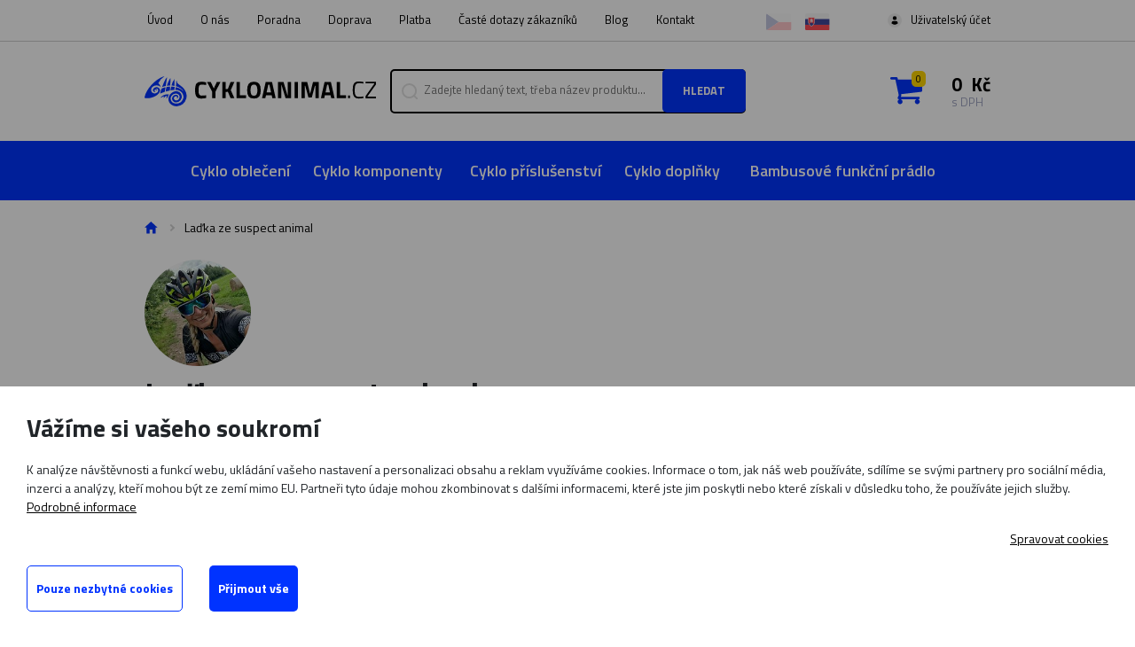

--- FILE ---
content_type: text/html; charset=utf-8
request_url: https://www.cykloanimal.cz/cs/m-381-ladka-ze-suspect-animal
body_size: 14229
content:
<!DOCTYPE html>
<html lang="cs">
<head>
    <meta charset="utf-8">
    <meta name="viewport" content="width=device-width, initial-scale=1">

    <title>Laďka ze suspect animal  - Cykloanimal</title>

    <meta name="description" content="">
    <meta name="keywords" content="">

    <meta property="og:site_name" content="Cykloanimal">
    <meta property="og:url" content="https://www.cykloanimal.cz/cs/m-381-ladka-ze-suspect-animal">

        <meta property="og:title" content="">
        <meta property="og:type" content="website">
        <meta property="og:description" content="">



    <link rel="preconnect" href="https://fonts.googleapis.com">
    <link rel="preconnect" href="https://fonts.gstatic.com" crossorigin>
    <link href="https://fonts.googleapis.com/css2?family=Titillium+Web:wght@400;600;700&display=swap" rel="stylesheet">
    <link rel="stylesheet" href="/assets/front/app.css?id=12da5fd2f0a07fd9c67b">
    <link rel="shortcut icon" href="/favicon.ico">

<script>
    var cookieVariant = 'bar'
    var user_id = null
    var lang = 1
    var updateCookiesLink = "/cs/m-381-ladka-ze-suspect-animal?do=updateCookies"
</script>

<script src="/assets/front/top.js?id=644c1baf61748f7d3859"></script>
    <meta name="google-site-verification" content="Ct0_GH1RXNbQ2H4X0YYar04DgKYTVSsYKztJ2w76kXw" />


	
</head>

<body>
<div id="snippet--cookiesb">    
</div><div id="snippet--flash">
    <script>
        function removeFlash(el) {
            let speed = 500;
            el.style.transition = "opacity " + speed + "ms ease";

            el.style.opacity = "0";
            setTimeout(() => {
                el.parentNode.removeChild(el);
            }, speed);
        }
    </script>


</div>
<div id="app">
    <nav class="navbar--upper">
        <div class="container">
            <div class="navbar navbar-expand">
                <div class="navbar-container">


<ul class="nav navbar-nav">
	<li class="nav-item">
		<a href="/cs"
				class="nav-link">
			Úvod
		</a>
	</li>
	<li class="nav-item">
		<a href="/cs/m-3-o-nas"
				class="nav-link">
			O nás
		</a>
	</li>
	<li class="nav-item">
		<a href="/cs/m-313-poradna"
				class="nav-link">
			Poradna
		</a>
	</li>
	<li class="nav-item">
		<a href="/cs/m-430-doprava"
				class="nav-link">
			Doprava
		</a>
	</li>
	<li class="nav-item">
		<a href="/cs/m-314-platba"
				class="nav-link">
			Platba
		</a>
	</li>
	<li class="nav-item">
		<a href="/cs/m-431-caste-dotazy-zakazniku"
				class="nav-link">
			Časté dotazy zákazníků
		</a>
	</li>
	<li class="nav-item">
		<a href="/cs/m-312-blog"
				class="nav-link">
			Blog
		</a>
	</li>
	<li class="nav-item">
		<a href="/cs/m-382-kontakty"
				class="nav-link">
			Kontakt
		</a>
	</li>
</ul>
                    <div class="navbar__user-group">
                        <div class="lang-group d-flex">
                            <a
                                style="pointer-events: none;" href="/cs/m-381-ladka-ze-suspect-animal?val=CZK&amp;do=currency" class="lang is-active">
                                <img src="/userfiles/images/flags/cs.svg"
                                     alt="CZ" title="CZ">
                            </a>
                            <a
                                 href="/cs/m-381-ladka-ze-suspect-animal?val=EUR&amp;do=currency" class="lang">
                                <img src="/userfiles/images/flags/sk.svg"
                                     alt="SK" title="SK">
                            </a>
                        </div>

                        <div class="log">

                                <a class="usr-btn c-toggler" href="#"
                                   data-target-el="#logWrap">Uživatelský účet</a>

                                <div class="log-wrapper" id="logWrap">
                                    <div class="log-box has-padding">
                                        <form action="/cs/m-381-ladka-ze-suspect-animal" method="post" id="frm-signInForm" class="form-vertical">

                                            <div class="input-border name">
                                                <span class="label">Váš e-mail</span>
                                                <input type="text" name="email" id="frm-signInForm-email" required data-nette-rules='[{"op":":filled","msg":"Prosím zadejte e-mail."}]' class="t-input">
                                            </div>

                                            <div class="input-border name">
                                                <span class="label">Vaše heslo</span>
                                                <input type="password" name="password" id="frm-signInForm-password" required data-nette-rules='[{"op":":filled","msg":"Zvolte si heslo"}]' class="t-input">
                                            </div>

                                            <label>
                                                <input type="submit" name="send" value="Přihlásit" class="d-none">
                                                <span class="btn-brand btn-color-1">Přihlásit</span>
                                            </label>
                                        <input type="hidden" name="_do" value="signInForm-submit"></form>


                                        <div class="additional-info">
                                            <a class="reg" href="/cs/register">Nově se zaregistrovat</a>
                                            <a class="reg"
                                               href="/cs/password">Zapomenuté heslo</a>
                                        </div>
                                    </div>
                                </div>
                        </div>
                    </div>
                </div>
            </div>
        </div>
    </nav>

    <div class="navbar--info">
        <div class="container">
            <div class="navbar-header">

                <div class="navbar-brand-wrap">
                    <a href="/" class="navbar-brand">
                        <img src="/userfiles/images/logo.svg" alt="Cykloanimal">
                    </a>
                </div>
                <form action="/cs/m-381-ladka-ze-suspect-animal" method="post" id="frm-search">
                    <div class="input-btn-group" id="navSearch">

                        <div class="input-group">
                            <input type="hidden" name="do" value="search-submit">
                            <input type="text" name="search_text" id="frm-search-search_text" required data-nette-rules='[{"op":":filled","msg":"Zadejte prosím alespoň dva znaky."},{"op":":minLength","msg":"Zadejte prosím alespoň dva znaky.","arg":2}]' class="text" data-use="typeahead" placeholder="Zadejte hledaný text, třeba název produktu...">
                        </div>
                        <label>
                            <input type="submit" name="search" value="Hledat" class="d-none">
                            <span class="btn-brand btn-color-1 btn-search">Hledat</span>
                        </label>

                    </div> <input type="hidden" name="_do" value="search-submit"><!--[if IE]><input type=IEbug disabled style="display:none"><![endif]-->
</form>


                <div class="search-toggler" id="navSearchToggler">
                    <span class="input-ico"></span>
                </div>

                <basket></basket>

                <div class="navbar-toggler" data-toggle="collapse" data-target="#navbar">
                    <span class="navbar-toggler-bar"></span>
                    <span class="navbar-toggler-bar"></span>
                    <span class="navbar-toggler-bar"></span>
                </div>
            </div>
        </div>
    </div>

    <div class="navbar--categories">
        <nav class="navbar navbar-default navbar-expand-md">
            <div id="navbar" class="navbar-collapse collapse">
                <div class="container">
                    <div class="upp-row">
                        <div class="navbar__user-group">

                                <a class="usr-btn c-toggler" href="#"
                                   data-target-el="#logWrapMobile">Uživatelský účet</a>

                                <div class="log-wrapper" id="logWrapMobile">
                                    <div class="log-box has-padding">
                                        <form action="/cs/m-381-ladka-ze-suspect-animal" method="post" id="frm-signInForm" class="form-vertical">
                                            <label class="contact-form__label" for="frm-signInForm-email">
                                                Váš e-mail
                                                            <input type="text" name="email" id="frm-signInForm-email" required data-nette-rules='[{"op":":filled","msg":"Prosím zadejte e-mail."}]' class="text-input">
                                            </label>

                                            <label class="contact-form__label" for="frm-signInForm-password">
                                                Vaše heslo
                                                            <input type="password" name="password" id="frm-signInForm-password" required data-nette-rules='[{"op":":filled","msg":"Zvolte si heslo"}]' class="text-input">
                                            </label>

                                            <label>
                                                <input type="submit" name="send" value="Přihlásit" class="d-none">
                                                <span class="btn-brand-1-inversed"><span
                                                            class="visible-part">Přihlásit</span></span>
                                            </label>
                                        <input type="hidden" name="_do" value="signInForm-submit"></form>


                                        <div class="additional-info">
                                            <a class="reg" href="/cs/register">Nově se zaregistrovat</a>
                                            <a class="reg"
                                               href="/cs/password">Zapomenuté heslo</a>
                                        </div>
                                    </div>
                                </div>
                                                    </div>
                    </div>


<ul class="nav navbar-nav">
	<li class="nav-item">
		<a href="/cs/m-4-cyklisticke-obleceni-cyklo-dresy-fox"
				class="nav-link">
			Cyklo oblečení
		</a>
	</li>
	<li class="nav-item">
		<a href="/cs/m-168-cyklo-komponenty-na-kolo-cyklisticke-komponenty"
				class="nav-link">
			Cyklo komponenty
		</a>
	</li>
	<li class="nav-item">
		<a href="/cs/m-85-cyklo-prislusenstvi-na-kolo"
				class="nav-link">
			Cyklo příslušenství
		</a>
	</li>
	<li class="nav-item">
		<a href="/cs/m-255-cyklo-doplnky-pro-cyklisty"
				class="nav-link">
			Cyklo doplňky
		</a>
	</li>
	<li class="nav-item">
		<a href="/cs/m-284-funkcni-pradlo-suspect-animal-funkcni-bambusove-pradlo-suspect-animal"
				class="nav-link">
			Bambusové funkční prádlo
		</a>
	</li>
</ul>                    <div class="lwr-menu">

                            <a href="/cs">Úvod</a>
                            <a href="/cs/m-3-o-nas">O nás</a>
                            <a href="/cs/m-313-poradna">Poradna</a>
                            <a href="/cs/m-430-doprava">Doprava</a>
                            <a href="/cs/m-314-platba">Platba</a>
                            <a href="/cs/m-431-caste-dotazy-zakazniku">Časté dotazy zákazníků</a>
                            <a href="/cs/m-312-blog">Blog</a>
                            <a href="/cs/m-382-kontakty">Kontakt</a>
                    </div>
                </div>
            </div>
        </nav>
    </div>




<section class="intro-section intro-section--blog-author intro-section--blog">
    <div class="container">
        <div class="row">

            <div class="col-12">
                <div class="breadcrumb-wrapper">


<nav aria-label="breadcrumb">
	<ol class="breadcrumb"><li><a href="/cs"><span class="home"></span></a></li><li class="active">Laďka ze suspect animal</li></ol>
</nav>                </div>
            </div>
            <div class="col-12">
                <div class="intro-section__row">
                    <div class="atr-image">
                        <img src="/userfiles/author/big/atr-381-9.jpg" alt="">
                    </div>

                    <div class="intro-section__text">
                        <h1 class="h1">
                            Laďka ze suspect animal
                        </h1>
                            <p><p><span>Mozek bambusového prádla suspect animal a testovací zvíře cykloanimalu - prý blondýna vždy neomylně odhalí každou nepochopitelnou pravděpodobnost nefunkčnosti čehokoli ;)</span></p></p>
                    </div>

                </div>
            </div>


            <div class="col-12 col-lg-8 col-md-8">
                <div class="left">



<div class="blog-wrap">

    <div class="image">
        <a href="/cs/m-805-funkcni-material-bamboo-heavy">
            <img src="/userfiles/banner/middle/bnr-805-8.jpg" alt="Funkční materiál Bamboo Heavy">
        </a>
    </div>

    <div class="text">
        <div class="txt-with-bg">
            <span class="article-date">16. 12. 2025</span>
            <h2 class="h2">
                <a href="/cs/m-805-funkcni-material-bamboo-heavy">
                    Funkční materiál Bamboo Heavy
                </a>
            </h2>
            <p>Bamboo Heavy je materiál, který je velice příjemný na dotek a je druhým nejteplejším bambusovým materiálem naší bambusové nabídky. Zimní funkční prádlo Bamboo Heavy je vhodné jako první nebo druhá vrstva na aktivity v chladnějších dnech.</p>
        </div>
    </div>
</div>

<div class="blog-wrap">

    <div class="image">
        <a href="/cs/m-804-funkcni-a-sportovni-cepice-suspect-animal">
            <img src="/userfiles/banner/middle/bnr-804-8.jpg" alt="Funkční a sportovní čepice Suspect Animal">
        </a>
    </div>

    <div class="text">
        <div class="txt-with-bg">
            <span class="article-date">4. 12. 2025</span>
            <h2 class="h2">
                <a href="/cs/m-804-funkcni-a-sportovni-cepice-suspect-animal">
                    Funkční a sportovní čepice Suspect Animal
                </a>
            </h2>
            <p><span>Funkční a sportovní čepice Suspect Animal s originálním potiskem. Čepice šijeme z rychleschnoucího materiálu, který účinně ochrání před nepřízní počasí. Univerzální čepice pod helmu, na běh i na procházky v chladném počasí.</span></p>
        </div>
    </div>
</div>

<div class="blog-wrap">

    <div class="image">
        <a href="/cs/m-803-bambusove-funkcni-pradlo-pro-deti-suspect-animal">
            <img src="/userfiles/banner/middle/bnr-803-8.jpg" alt="Bambusové funkční prádlo pro děti Suspect Animal">
        </a>
    </div>

    <div class="text">
        <div class="txt-with-bg">
            <span class="article-date">13. 11. 2025</span>
            <h2 class="h2">
                <a href="/cs/m-803-bambusove-funkcni-pradlo-pro-deti-suspect-animal">
                    Bambusové funkční prádlo pro děti Suspect Animal
                </a>
            </h2>
            <p>Hledáte to správné funkční prádlo pro své děti? Naše bambusové prádlo je vyrobeno z kvalitního přírodního bambusového vlákna a je ideální i pro alergiky, atopiky a děti s citlivou pokožkou. Originální dětské grafiky pro malé pány a slečny.</p>
        </div>
    </div>
</div>

<div class="blog-wrap">

    <div class="image">
        <a href="/cs/m-802-funkcni-material-bamboo-thermo">
            <img src="/userfiles/banner/middle/bnr-802-8.jpg" alt="Funkční materiál Bamboo Thermo">
        </a>
    </div>

    <div class="text">
        <div class="txt-with-bg">
            <span class="article-date">27. 10. 2025</span>
            <h2 class="h2">
                <a href="/cs/m-802-funkcni-material-bamboo-thermo">
                    Funkční materiál Bamboo Thermo
                </a>
            </h2>
            <p>Bamboo Thermo je nejhřejivější funkční materiál z naší bambusové nabídky. Zateplené funkční oblečení Bamboo Thermo s počesáním je ideální pro zimní sporty i na běžné nošení v chladném podzimním a zimním počasí. Zima nemá šanci!</p>
        </div>
    </div>
</div>

<div class="blog-wrap">

    <div class="image">
        <a href="/cs/m-800-funkcni-material-bamboo-light-new">
            <img src="/userfiles/banner/middle/bnr-800-8.jpg" alt="Funkční materiál Bamboo Light New">
        </a>
    </div>

    <div class="text">
        <div class="txt-with-bg">
            <span class="article-date">23. 9. 2025</span>
            <h2 class="h2">
                <a href="/cs/m-800-funkcni-material-bamboo-light-new">
                    Funkční materiál Bamboo Light New
                </a>
            </h2>
            <p><span>Funkční materiál Bamboo Light New je náš dokonalý univerzál se střední gramáží. Změkčující úprava jemným pobroušením dává navíc materiálu příjemný pocit na dotek. Bamboo Light je prostě super funkční materiál pro celoroční nošení.</span></p>
        </div>
    </div>
</div>

<div class="blog-wrap">

    <div class="image">
        <a href="/cs/m-798-funkcni-celenky-suspect-animal">
            <img src="/userfiles/banner/middle/bnr-798-8.jpg" alt="Funkční čelenky Suspect Animal">
        </a>
    </div>

    <div class="text">
        <div class="txt-with-bg">
            <span class="article-date">2. 9. 2025</span>
            <h2 class="h2">
                <a href="/cs/m-798-funkcni-celenky-suspect-animal">
                    Funkční čelenky Suspect Animal
                </a>
            </h2>
            <p><span>Funkční čelenky Suspect Animal jsou skvělým doplňkem nejen pro sportovce, ale i pro běžné použití v chladném počasí. Naše čelenky využijete při zimní cyklistice, běhu, lyžování, outdoor aktivitách, ale i jako módní doplněk.</span></p>
        </div>
    </div>
</div>

<div class="blog-wrap">

    <div class="image">
        <a href="/cs/m-783-damske-dresy-na-kolo-cykloanimal">
            <img src="/userfiles/banner/middle/bnr-783-8.jpg" alt="Dámské dresy na kolo Cykloanimal">
        </a>
    </div>

    <div class="text">
        <div class="txt-with-bg">
            <span class="article-date">9. 4. 2025</span>
            <h2 class="h2">
                <a href="/cs/m-783-damske-dresy-na-kolo-cykloanimal">
                    Dámské dresy na kolo Cykloanimal
                </a>
            </h2>
            <p>Představujeme dámské dresy na kolo Cykloanimal s krátkým rukávem v naší limitované edici. Originální a stylové dámské dresy na kolo v setu s cyklo návleky na ruce. Exkluzivně pouze u nás na Cykloanimal.cz.</p>
        </div>
    </div>
</div>

<div class="blog-wrap">

    <div class="image">
        <a href="/cs/m-786-cyklo-navleky-na-kolo-suspect-animal">
            <img src="/userfiles/banner/middle/bnr-786-8.jpg" alt="Cyklo návleky na kolo Suspect Animal">
        </a>
    </div>

    <div class="text">
        <div class="txt-with-bg">
            <span class="article-date">8. 4. 2025</span>
            <h2 class="h2">
                <a href="/cs/m-786-cyklo-navleky-na-kolo-suspect-animal">
                    Cyklo návleky na kolo Suspect Animal
                </a>
            </h2>
            <p><span>Cyklo návleky na kolo Suspect Animal používáme jako praktický a skladný doplněk v chladnějších jarních a podzimních dnech na kole. V článku vám vysvětlíme, proč cyklo návleky patří do šatníku každého aktivního cyklisty.<br /></span></p>
        </div>
    </div>
</div>

	<div class="pages">
				<div class="page active">1</div>
			
				<a href="/cs/m-381-ladka-ze-suspect-animal/2?do=visualPaginator-showPage#filter_anchor" class="page  ">2</a>
			
				<a href="/cs/m-381-ladka-ze-suspect-animal/3?do=visualPaginator-showPage#filter_anchor" class="page  ">3</a>
			
			<a href="/cs/m-381-ladka-ze-suspect-animal/2?do=visualPaginator-showPage#filter_anchor" rel="next" class="page arrow right">
			</a>
	</div>

                </div>
            </div>

            <div class="col-12 col-lg-3 col-md-4 offset-md-1 offset-lg-1 col-sm-5">
                <div class="blog-right-col">


<div class="contact-box">
    <h3 class="h3">Stále si nevíte rady?</h3>
    <div class="nl__contact--phone">
        <a href="tel:+420 608 847 767">+420 608 847 767</a>
        <span>Po - Pá: 9 až 13 hod.</span>
    </div>
    <div class="nl__contact--mail">
        <a href="mailto:info@cykloanimal.cz">info@cykloanimal.cz</a>
    </div>
</div><div class="subscribe">
    <img class="nl__image nl__image--phone" src="/userfiles/images/phone.png" alt="phone">
    <h3 class="h3">Přihlaste se k odběru novinek</h3>
    <p class="nl__info">
        Informace o produktech, jak s produkty zacházet
a zajímavé akční nabídky.
    </p>
    <div class="mail-group">
        <div class="input-border mail">
            <span class="label">Váš e-mail</span>
            <input type="email" class="t-input">
        </div>
        <a href="#" class="btn-brand btn-color-1">Přihlásit se</a>
        <p class="nl__consent">

            Odesláním souhlasím se <a data-toggle="modal" data-target="#gdpr_modal" class="skipAnimate" href="#">zpracováním osobních údajů</a>.
        </p>
    </div>

</div>                </div>
            </div>

        </div>
    </div>
</section>



<section class="section--newsletter">
    <div class="container">
        <div class="row">
            <div class="col-12 col-lg-6">
                <div class="nl__subscribe">
                    <img class="nl__image nl__image--logo" src="/userfiles/images/logo_gr.png" alt="cykloanimal">
                    <img class="nl__image nl__image--phone" src="/userfiles/images/phone.png" alt="phone">
                    <h2 class="h2">Buďte v obraze, přihlaste
se k odběru novinek</h2>
                    <p class="nl__info">
                        Zanechte nám svůj e-mail a my vám budeme zasílat informace o produktech, jak s produkty zacházet
a zajímavé akční nabídky.
                    </p>
                    <form class="mail-group ajax" action="/cs/m-381-ladka-ze-suspect-animal" method="post" id="frm-newsletter">
                        <div class="input-border mail">
                            <span class="label">Váš e-mail</span>
                            <input type="email" class="t-input" name="email_my" id="frm-newsletter-email_my" required data-nette-rules='[{"op":":filled","msg":"Prosím zadejte e-mail."},{"op":":email","msg":"E-mailová adresa není platná"}]'>
                        </div>
                        <input class="ajax btn-brand btn-color-1" style="border: 0;" value="Přihlásit se" type="submit" name="save">
                        <div id="frm-newsletter-email-container" class="wodcz-nette-forms-hp"><label for="frm-newsletter-email"></label><input type="text" name="email" id="frm-newsletter-email"></div>
<input type="hidden" name="_do" value="newsletter-submit"><!--[if IE]><input type=IEbug disabled style="display:none"><![endif]-->
                    </form>
                    <p class="nl__consent">
                        Odesláním souhlasím se <a data-toggle="modal" data-target="#gdpr_modal" class="skipAnimate" href="#">zpracováním osobních údajů</a>.
                    </p>
                </div>
            </div>
            <div class="col-12 col-lg-6">
                <div class="nl__right row">
                    <div class="col-12 col-lg-6">
                        <div class="nl__faq h-100">
                        </div>
                    </div>
                    <div class="col-12 col-lg-6">
                        <div class="nl__faq h-100">
                            <div class="faq bg-white px-5 py-4 h-100">
    <h2 class="h2">Jak je to vyrobeno?</h2>
    <ul class="faq-list">
            <li><a href="/cs/m-690-co-je-to-sweat-guidetm-bell" class="faq-list-item">Co je to SWEAT GUIDE™ BELL?</a></li>
            <li><a href="/cs/m-331-co-je-to-super-dryntex-etape" class="faq-list-item">Co je to SUPER DRYNTEX ETAPE?</a></li>
            <li><a href="/cs/m-432-co-je-to-neopren" class="faq-list-item">Co je to NEOPREN?</a></li>
            <li><a href="/cs/m-564-co-je-to-evapour-r2" class="faq-list-item">Co je to EVAPOUR R2?</a></li>
            <li><a href="/cs/m-599-co-je-to-thermoplastic-damper-selle-royal" class="faq-list-item">Co je to THERMOPLASTIC DAMPER SELLE ROYAL?</a></li>
    </ul>
</div>
                        </div>
                    </div>
                </div>
            </div>
        </div>
    </div>
</section>
    <footer class="section--footer">
        <div class="container">
            <div class="row">
                <div class="col-12 col-lg-4 col-md-3 col-sm-6">
                    <h3 class="h3">Zákaznický servis</h3>
                    <ul class="f__nav">
                            <li><a href="/cs/m-382-kontakty">Kontakty</a></li>
                            <li><a href="/cs/m-383-vraceni-a-vymena-zbozi">Vrácení a výměna zboží</a></li>
                            <li><a href="/cs/m-384-obchodni-podminky">Obchodní podmínky</a></li>
                            <li><a href="/cs/m-425-reklamacni-formular">Reklamační formulář</a></li>
                            <li><a href="/cs/m-385-reklamacni-rad">Reklamační řád</a></li>
                            <li><a href="/cs/m-314-platba">Možnosti platby</a></li>
                            <li><a href="/cs/m-430-doprava">Možnosti dopravy</a></li>
                            <li><a href="/cs/m-387-ochrana-osobnich-udaju">Ochrana osobních údajů</a></li>
                            <li><a href="/cs/m-427-vydejni-mista-ppl-parceshop">Výdejní místa PPL Parceshop</a></li>
                            <li><a href="/cs/m-426-sledovani-zasilky">Sledování zásilky</a></li>
                            <li><a href="/cs/m-520-zasady-zpracovani-souboru-cookies">Zásady zpracování souborů cookies</a></li>
                            <li><a href="/cs/m-574-bonusovy-program">Bonusový program</a></li>
                    </ul>
                </div>
                <div class="col-12 col-lg-2 col-md-3 col-sm-6">
                    <h3 class="h3">Mohlo by vás zajímat</h3>
                    <ul class="f__nav">
                            <li><a href="/cs/m-3-o-nas">O nás</a></li>
                            <li><a href="/cs/m-312-blog">Blog</a></li>
                            <li><a href="/cs/m-313-poradna">Poradna</a></li>
                            <li><a href="/cs/m-431-caste-dotazy-zakazniku">Časté dotazy zákazníků</a></li>
                    </ul>
                </div>

                <div class="col-12 col-md-3 col-sm-6 socials">
                    <h3 class="h3">Sledujte nás na sociálních sítích</h3>
                    <a href="https://www.facebook.com/cykloanimal.cz"
                       class="f__socials-card f__socials-card__fb">
                        CYKLOANIMAL.CZ na Facebooku
                    </a>
                    <a href="https://www.instagram.com/cykloanimal_cz/"
                       class="f__socials-card f__socials-card__ig">
                        CYKLOANIMAL.CZ na Instagramu
                    </a>

                    <a href="https://www.strava.com/clubs/1011677"
                       class="f__socials-card f__socials-card__strava">
                        CYKLOANIMAL.CZ na Stravě
                    </a>
                </div>


                <div class="col-12 col-lg-2 col-md-3 offset-lg-1 col-sm-6" >
                    <div class="heureka-box">
                        <div id="showHeurekaBadgeHere-12"></div>
                    </div>

                </div>
            </div>
            <div class="row">
                <div class="col-12 col-lg-4 col-md-6 col-sm-6">
                    <div class="f__copyright">
                        Copyright 2026 Cykloanimal, všechna práva vyhrazena
                    </div>
                </div>
                <div class="col-12 col-lg-4 offset-lg-4 col-md-6 col-sm-6">
                    <div class="f__credits">
                        <div class="f__credits-text">
                             Grafický návrh
<a href="https://www.kosnardesign.cz/" class="f__credits-text__a">KošnarDesign.cz</a>
a realizace
<a href="https://www.czechgroup.cz/" class="f__credits-text__a">CZECHGROUP.CZ</a>
                        </div>
                    </div>
                </div>
            </div>
        </div>
    </footer>


    <div id="cookie_bar" class="cookie-box--hidden initial-hide">
        <div class="cookie-overlay"></div>
        <div class="cookie-box cookie-box--bar">
            <div class="cookie-box__content">
                <div class="cookie-box__text">
                    <h3 class="cookie-box__title">Vážíme si vašeho soukromí</h3>
                    <div class="cookie-box__lead">
                        K analýze návštěvnosti a funkcí webu, ukládání vašeho nastavení a personalizaci obsahu a reklam využíváme cookies. Informace o tom, jak náš web používáte, sdílíme se svými partnery pro sociální média, inzerci a analýzy, kteří mohou být ze zemí mimo EU. Partneři tyto údaje mohou zkombinovat s dalšími informacemi, které jste jim poskytli nebo které získali v důsledku toho, že používáte jejich služby. <a href="/cs/m-520-zasady-zpracovani-souboru-cookies">Podrobné informace</a>
                    </div>
                    <div class="cookie-box__bottom">
                        <div class="cookie-box__company"> </div>

                        <a href="javascript:void(0)" onclick="manage_cookies()"
                           class="cookie-box__desktop-item cookie-box__manage">Spravovat cookies</a>
                    </div>
                </div>

                <div class="cookie-box__buttons">
                    <a href="javascript:void(0)" onclick="manage_cookies()"
                       class="cookie-box__mobile-item cookie-box__manage">Spravovat cookies</a>
                    <a href="javascript:void(0)" onclick="save_neccesary_cookies()" class="cookie-box__button btn-brand btn-color-1-inverted">Pouze nezbytné cookies</a>
                    <a href="javascript:void(0)" onclick="save_cookies(true)" class="cookie-box__button btn-brand btn-color-1">Přijmout vše</a>
                </div>
            </div>
        </div>
    </div>

<div class="cookie-modal modal" aria-labelledby="manage cookies" aria-hidden="true" tabindex="-1" role="dialog"
     id="cookie_modal_manage">
    <div class="cookie-overlay modal"></div>
    <div class="modal-dialog-centered modal-dialog cookie-modal__dialog">
        <div class="cookie-box cookie-box--modal">
            <div class="cookie-box__content">
                <div class="cookie-box__text">
                    <h3 class="cookie-box__title">Nástroj pro výběr cookies</h3>
                    <div class="cookie-box__lead">
                        Při návštěvě naší webové stránky ukládáme do vašeho prohlížeče informace související s vaší návštěvou, většinou ve formě souborů cookie. Jde zejména o informace o vašich preferencích, zařízení, nebo o tom, co jste si prohlíželi. Zpravidla nesbíráme informace o vaší identitě. Informace z cookies používáme k tomu, abychom náš web vyladili k vaší spokojenosti, k vytváření relevantních marketingových kampaní a sdílení obsahu na sociálních sítích. Zde si můžete zvolit, jaké soubory cookies můžeme do vašeho prohlížeče uložit. <a href="/cs/m-520-zasady-zpracovani-souboru-cookies">Podrobné informace</a>
                    </div>

                    <div class="cookie-box__buttons">
                        <a href="javascript:void(0)" onclick="save_cookies(true, true)" class="cookie-box__button btn-brand btn-color-1">Povolit vše</a>
                    </div>

                    <h3 class="cookie-box__title">Řízení předvoleb poskytování souhlasu</h3>

                    <div class="cookie-box__settings">
                        <div class="cookie-box__settings-top">
                            <div class="cookie-box__settings-label">Nezbytné cookies</div>
                            <label class="cookie-box__toggle">
                                <input type="checkbox" id="cookie-neccesary-check" name="cookie_neccesary"
                                       class="cookie-box__checkbox cookie-box__checkbox--disabled" disabled checked
                                       required="required">
                                <span class="cookie-box__toggle-mark"></span>
                            </label>
                        </div>
                        <div class="cookie-box__lead">Tyto cookies musíme uložit do vašeho prohlížeče, aby se vám naše stránka zobrazila správně a správně fungovala. Nezbytná cookies jsou vždy povolena.</div>
                    </div>

                    <div class="cookie-box__settings">
                        <div class="cookie-box__settings-top">
                            <div class="cookie-box__settings-label">Funkční cookies</div>
                            <label class="cookie-box__toggle">
                                <input type="checkbox" id="cookie-functional-check" name="cookie_functional"
                                       class="cookie-box__checkbox">
                                <span class="cookie-box__toggle-mark"></span>
                            </label>
                        </div>
                        <div class="cookie-box__lead">Funkční cookies pomáhají naší stránce poskytnout vám pohodlnější zážitek z návštěvy. Můžeme je nastavovat my nebo poskytovatelé třetí strany, jejichž služby na stránkách používáme. Pokud soubory cookie nepovolíte, je možné, že některé nebo všechny tyto služby nebudou fungovat správně.</div>
                    </div>

                    <div class="cookie-box__settings">
                        <div class="cookie-box__settings-top">
                            <div class="cookie-box__settings-label">Analytické cookies</div>
                            <label class="cookie-box__toggle">
                                <input type="checkbox" id="cookie-analytics-check" name="cookie_analytics"
                                       class="cookie-box__checkbox">
                                <span class="cookie-box__toggle-mark"></span>
                            </label>
                        </div>
                        <div class="cookie-box__lead">Pomáhají sledovat počet návštěvníků a také z jakého zdroje provoz pochází, což nám umožňuje zlepšovat výkon stránky. Můžeme s nimi určovat, které stránky jsou nejoblíbenější a které nejsou oblíbené, a také sledovat, jakým způsobem se návštěvníci na webu pohybují. Používáme pouze agregované údaje, ze kterých nepoznáme vaši identitu. Pokud používáme cookies třetích stran, může náš partner tyto informace propojit s jinými údaji, které o vás má třeba proto, že využíváte jejich služby. Pokud soubory cookie nepovolíte, nebudeme vědět, kdy jste navštívili naši stránku.</div>
                    </div>


                    <div class="cookie-box__settings">
                        <div class="cookie-box__settings-top">
                            <div class="cookie-box__settings-label">Reklamní cookies</div>
                            <label class="cookie-box__toggle">
                                <input type="checkbox" id="cookie-personalized-check" name="cookie_personalized"
                                       class="cookie-box__checkbox">
                                <span class="cookie-box__toggle-mark"></span>
                            </label>
                        </div>
                        <div class="cookie-box__lead">Tyto soubory cookies mohou na naší stránce nastavovat partneři z reklamy. Mohou je používat na vytváření profilů o vašich zájmech a podle nich vám zobrazovat reklamy i na jiných stránkách. Neukládají ale vaše osobní informace přímo, nýbrž přes jedinečné identifikátory prohlížeče a internetového zařízení. Pokud je nepovolíte, bude se vám zobrazovat na stránkách méně cílená propagace.</div>
                    </div>
                </div>

                <div class="cookie-box__buttons">
                    <a href="javascript:void(0)" onclick="save_neccesary_cookies(true)" class="cookie-box__button btn-brand btn-color-1-inverted">Pouze nezbytné cookies</a>
                    <a href="javascript:void(0)" onclick="save_cookies(true, true)" id="cookie-save-button-all" class="cookie-box__button btn-brand btn-color-1">Přijmout vše</a>
                    <a href="javascript:void(0)" onclick="save_cookies(false, true)" id="cookie-save-button" class="cookie-box__button btn-brand btn-color-1">Přijmout</a>
                </div>
            </div>
        </div>
    </div>
</div>
    
    <div class="modal fade gdpr-modal" data-backdrop="static" data-keyboard="true" id="gdpr_modal" tabindex="-1"
         role="dialog" aria-hidden="true">
        <div class="modal-dialog" role="document">
            <div class="modal-content">
                <div class="modal-body">
                    <p>Zasláním formuláře souhlasíte s uchováváním osobních údajů v souladu s ustanovením § 5, odst. 2 zákona č.101/2000 Sb., o ochraně osobních údajů, ve znění pozdějších předpisů. Souhlasíte s tím, aby Vaše osobní údaje, které tímto poskytujete Cykloanimal, byly zpracovány a vedeny v elektronické databázi, pouze pro účely výběrových řízení a maximálně po dobu 1 roku. Souhlas může být kdykoliv písemně nebo elektronicky odvolán.</p>
                    <a href="#" data-dismiss="modal"
                       class="btn-brand btn-color-1">Rozumím</a>
                </div>
            </div>
        </div>
    </div>

</div>

<script>
    _currency = "CZK";
    _lang = "cs";
    _user = {"type":"B2C","discount":0,"lang":1};
    _screenSmMin = 798;
    _screenMdMin = 1000;
    _screenLgMin = 1430;
    _info_hash = false
        _customerType = "B2C";
    _t = {"JS_EUR_RATE":"25.00","JS_ID_OF_STORNO":"4","JS_MANUAL_HOLIDAYS":"","JS_NOT_SHOW_EMPTY_CATEGORIES":"","JS_TRANSPORT_PAYMENT_VAT":"21","JS_BACK_TO_ORDER":"Zpět do e-shopu","JS_BASKET_EMAIL":"E-mail","JS_BASKET_FINISH_ORDER":"Odeslat objednávku","JS_BASKET_FIRM_ORDER":"Objednávám na firmu","JS_BASKET_GO_TO":"Přejít do košíku","JS_BASKET_HEAD":"Obsah košíku","JS_BASKET_IN_STOCK_TEXT":"Skladem","JS_BASKET_OPEN_BUTTON":"Otevřít košík","JS_BASKET_ORDERING":"Objednáváte","JS_BASKET_OTHER_ADDRESS":"Jiné doručovací údaje","JS_BASKET_STOCK_IN_SUPPLIER_DEFAULT":"Skladem u dodavatele","JS_BASKET_STOCK_IN_SUPPLIER_DURATION":"5:VIVA Lanškroun;TRANSKOL;PROGRESSCYCLE\n3:Suspect Animal\n0:N Distribution;Catherinelife;Led Expert;Halbich;BIKESTRIKE;Cykloanimal.cz","JS_BASKET_STOCK_IN_SUPPLIER_DURATION_DEFAULT":"1","JS_BASKET_STOCK_IN_SUPPLIER_TEXT":"3 až 5 pracovních dnů:VIVA Lanškroun;TRANSKOL;PROGRESSCYCLE\n1 až 3 pracovní dny:Suspect Animal","JS_BASKET_TABLE_COUNT":"Počet","JS_BASKET_TABLE_NAME":"Název","JS_BASKET_TABLE_PRICE":"Cena","JS_CASH_ON_DELIVERY_LIMIT":"200","JS_COLOR_TABLE":"bila.jpg:Bílá, Bílá s černou, Bílá s růžovou, Bílá se stříbrnou\ncira.jpg:Čirá, Průhledná\nseda.jpg:Šedá, Šedá s fluo žlutou, Stříbrna s černou\ncerna.jpg:Černá, Černá s antracitovou šedou, Černá s bílou, Černá s červenou, Černá s fialovou, Černá s fluo žlutou, Černá s modrou, Černá s neon žlutou, Černá s růžovou, Černá s žlutou fluo, Černá se zelenou, Černá se žlutou fluo, Antracitová\nzluta-fluo.jpg:Žlutá fluo, Žlutá neon\nzluta.jpg:Žlutá, Žlutá s černou, Žlutá s modrou, Béžová\noranzova.jpg:Oranžová\ncervena.jpg:Červená, Červená s limetkovou\nfialova.jpg:Fialová\nruzova.jpg:Růžová, Růžová s bílou, Růžová s černou, Růžová s limetkovou, Magenta s růžovou\nvinova.jpg:Vínová\nhneda.jpg:Hnědá\nmodra.jpg:Modrá, Modrá s červenou, Modrá s fluo žlutou, Modrá se zelenou\nzelena.jpg:Zelená, Zelená s bílou, Zelená s černou, Zelená s modrou, Khaki, Zelená neon","JS_CONFIG_CONFIRM_BUTTON_COLOR":"#38b56d","JS_CONFIG_CURRENCY":"&nbsp;Kč","JS_CONFIG_FREE":"zdarma","JS_CONFIG_ITEMS":"ks","JS_CONFIG_VAT":"s DPH","JS_CONTINUE_IN_ORDER":"Pokračovat v objednávce","JS_COOKIE_BOX_ACCEPT":"Přijmout","JS_COOKIE_BOX_ACCEPT_ALL":"Přijmout vše","JS_COUPON_ACCEPTED":"Kupón byl přijat.","JS_COUPON_EXPIRED":"Platnost kupónu vypršela.","JS_COUPON_MORE_PRODUCTS":"Tento kupón lze použít pouze na jeden produkt.","JS_COUPON_NO_CODE":"Nebyl zadán žádný kód.","JS_COUPON_NO_EXIST":"Kupón se zadaným kódem neexistuje.","JS_COUPON_NOT_IMPLEMENTABLE":"Tento kupón lze použít pouze na určitý sortiment. Vyměňte buď tedy produkty v košíku, nebo pokračujte bez kupónu.","JS_COUPON_SEND_BUTTON":"Odeslat","JS_DATE_OF_DELIVERY":"Datum odeslání nejpozději do","JS_DELETE_PRODUCT_FROM_BASKET":"ODSTRAŇTE PRODUKT Z KOŠÍKU","JS_DELIVERY_AFTER_TOMORROW":"pozítří","JS_DELIVERY_TODAY":"dnes","JS_DELIVERY_TOMORROW":"zítra","JS_DONT_SEND_HEUREKA":"Nepřeji si zasílat dotazník spokojenosti Heureka","JS_EMPTY_CATEGORY_HEADING":"A jeeeje tady jsme zrovna prodali poslední kousek, ale nebuď smutný a udělej si radost v jiné kategorii","JS_EMPTY_PRODUCT_ALT_BTN":"Tento produkt nelze v tuto chvíli zakoupit, je vyprodán. Zkuste se vrátit později","JS_EUR_CONFIG_CURRENCY":"&nbsp;&euro;","JS_EVENT_COUPON_ERROR":"Kupón je již aplikovaný.","JS_EVENT_COUPONS_BUTTON":"Rozumím","JS_EVENT_COUPONS_ERROR":"Kupón nebyl aplikovaný.","JS_EVENT_COUPONS_ERROR_REASON":"<p>K objednávce lze aplikovat pouze jeden kupón s procentuální slevou.<\/p>","JS_EVENT_PRODUCT_BUTTON_BASKET":"Zobrazit košík","JS_EVENT_PRODUCT_BUTTON_NEXT":"Pokračovat v nákupu","JS_EVENT_PRODUCT_TITLE":"Právě jste do košíku přidali:","JS_FINAL_PRICE_TEXT":"Celková cena:","JS_FREE_SHIPPING_DONE":"Už máte dopravu <strong>ZDARMA<\/strong>.","JS_FREE_SHIPPING_TEXT1":"Nakupte ještě za","JS_FREE_SHIPPING_TEXT2":"a máte dopravu zdarma!","JS_FREE_SHIPPING_TEXT3":"Více než 4 000 aktivních <a href=\"https://www.pplbalik.cz/main.aspx?cls=KTMMap&_ga=2.246798535.257097391.1634018594-2084075619.1634018594\">PPL Parcelshopů v ČR<\/a>","JS_FREE_SHOPPING_LIMIT":"2000","JS_FREE_SHOPPING_LIMIT2":"3000","JS_MIN_FEED_PRICE":"300","JS_ORDER_BUTTON_BACK":"Krok zpět","JS_ORDER_BUTTON_BACKSHOP":"Zpět k nakupovaní","JS_ORDER_FINAL_ACCEPTED":"Objednávka přijata.","JS_ORDER_FINAL_BAD":"Objednávka nebyla dokončena / nalezena.","JS_ORDER_FINAL_BAD_SOLUTION":"Kontaktujte prodejce nebo zkuste objednávku opakovat.","JS_ORDER_FINAL_NUMBER":"Číslo objednávky je:","JS_ORDER_HAVE_COUPON":"Máte <span>slevový kód<\/span>?","JS_ORDER_INFO_ADDRESS":"Ulice a č.p.","JS_ORDER_INFO_CITY":"Město","JS_ORDER_INFO_COUNTRY":"Země","JS_ORDER_INFO_EMAIL":"E-mail","JS_ORDER_INFO_FIRM":"Firma","JS_ORDER_INFO_FIRM_ADDRESS":"Firemní údaje","JS_ORDER_INFO_ID":"IČ","JS_ORDER_INFO_MAILING_ADDRESS":"Fakturační adresa","JS_ORDER_INFO_NAME":"Jméno a Příjmení","JS_ORDER_INFO_NOTE":"Poznámka","JS_ORDER_INFO_PHONE":"Telefon","JS_ORDER_INFO_SAME":"Jiné doručovací údaje","JS_ORDER_INFO_SAVED_ADDRESS":"Uložené adresy","JS_ORDER_INFO_SHIPPING_ADDRESS":"Doručovací adresa","JS_ORDER_INFO_VAT":"DIČ","JS_ORDER_INFO_ZIPCODE":"PSČ","JS_ORDER_INPUT_REQUIRED":"Vyplňte prosím pole","JS_ORDER_NO_PRODUCTS":"V košíku není žádný produkt.","JS_ORDER_PAYMENT_HEADER":"Zvolte platbu","JS_ORDER_PRICE":"Cena celkem s DPH:","JS_ORDER_SELECT_BRANCH":"Vyberte možnost dopravy","JS_ORDER_STEP_1_HEADER":"Obsah košíku, doprava a platba","JS_ORDER_STEP_2_HEADER":"Osobní údaje","JS_ORDER_STEP_3_HEADER":"Souhrn objednávky","JS_ORDER_STEP_4_HEADER":"Dokončená objednávka","JS_ORDER_SUMMARY_ACCEPT":"Přečetl/a jsem si  <a href=\"/cs/m-384-obchodni-podminky\" rel=\"noopener nofollow\" target=\"_blank\">obchodní podmínky<\/a> e-shopu cykloanimal.cz a souhlasím s poskytnutím <a href=\"/cs/m-387-ochrana-osobnich-udaju\" rel=\"noopener nofollow\" target=\"_blank\">osobních údajů<\/a>. Současně beru na vědomí, že kliknutím na tlačítko ODEŠLETE NÁM OBJEDNÁVKU dokončuji objednávku zavazující k platbě.","JS_ORDER_SUMMARY_DETAIL":"Souhrn objednávky","JS_ORDER_SUMMARY_GDPR_REQUIRED":"Před dokončením je potřeba souhlasit se zpracováním osobních údajů.","JS_ORDER_SUMMARY_PAYMENT":"Platba","JS_ORDER_SUMMARY_SEND_ORDER":"Odeslat objednávku","JS_ORDER_SUMMARY_SEND_ORDER2":"Odeslat objednávku","JS_ORDER_SUMMARY_SENDING_ORDER":"Odesílám...","JS_ORDER_SUMMARY_TRANSPORT":"Doprava","JS_ORDER_TABLE_COUNT":"Počet kusů","JS_ORDER_TABLE_FINALPRICE":"Cena celkem","JS_ORDER_TABLE_NAME":"Foto a název","JS_ORDER_TABLE_PRICE":"Cena/ks","JS_ORDER_TABLE_PRICEVAT":"Cena bez dph","JS_ORDER_TRANSPORT_HEADER":"Zvolte dopravu prosím","JS_PRODUCT_ADD":"Přidat do košíku","JS_PRODUCT_AVAILABILITY":"Dostupnost","JS_PRODUCT_CODE_HEADING":"Kód produktu","JS_PRODUCT_CONTACT_HEADER":"Potřebujete radu?","JS_PRODUCT_CONTACT_PHONE":"+420 <strong>602 486 042<\/strong>, +420 <strong>777 586 042<\/strong>","JS_PRODUCT_EAN":"Ean","JS_PRODUCT_CHOOSE_SIZE":"Vyber variantu","JS_PRODUCT_IN_STOCK":"Skladem","JS_PRODUCT_MANUFACTURE":"Výrobce","JS_PRODUCT_OUT_OF_STOCK":"Na dotaz","JS_PRODUCT_PRE_ALT_DELIVERY":"","JS_PRODUCT_PRICE":"bez DPH","JS_PRODUCT_PRICEVAT":"Vaše cena s DPH","JS_PRODUCT_PRINT":"Vytisknout stránku","JS_PRODUCT_QUESTION":"Napište nám pomocí formuláře","JS_PRODUCT_SIZE_GUIDE":"Tabulka velikostí","JS_SIZE_SORT":"XS, S, S-M, \nM, L, L-XL, XL, XXL, \n3XL, 4XL,\nUNI, DĚTSKÁ,\n3-4, 5-6, 7-8, \n9-10, 11-12, \n13-14,\n116/122, \n128/134,\n140/146,\n152/158,\n152-158","JS_SOME_DISABLED_PRODUCT_ORDER_HEADING":"V košíku máte produkty, které se již <strong>neprodávají nebo jsou momentálně nedostupné<\/strong>. Po vyřazení těchto produktů můžete <strong>pokračovat v objednávce<\/strong>","JS_TRANSPORT_FREE_BANNER":"<b>Doprava zdarma<\/b> přes Zásilkovnu!","JS_VALIDITY_OF_ACTION_COUPON":"3","JS_VOUCHER":"Mám slevový kupón a nebojím se ho použít!","JS_WANT_FILL_FIRM":"Chci vyplnit firemní údaje","JS_ZASILKOVNA_API_KEY":""};
    _store = {};
</script>

	<script>
		function configConsent() {

			window.dataLayer = window.dataLayer || [];

			function gtag() {
				dataLayer.push(arguments);
			}

			gtag('set', 'ads_data_redaction', true);

			// states are 'denied' or 'granted'
			gtag('consent', 'default', {
				ad_storage: "denied",
				analytics_storage: "denied",
				personalization_storage: "denied",
				ad_user_data: "denied",
				ad_personalization: "denied",
				functionality_storage: "denied",
				wait_for_update: 500, // milliseconds
			});
		}

		function updateConsent(cookiesArray) {

			let consent = {};

			if (cookiesArray['cookie_personalized'] !== undefined) {
				consent['ad_storage'] = 'granted';
				consent['personalization_storage'] = 'granted';
				consent['ad_user_data'] = 'granted';
				consent['ad_personalization'] = 'granted';
			}

			if (cookiesArray['cookie_analytics'] !== undefined) {
				consent['analytics_storage'] = 'granted';
			}

			if (cookiesArray['cookie_functional'] !== undefined) {
				consent['functionality_storage'] = 'granted';
			}

			window.dataLayer = window.dataLayer || [];

			function gtag() {
				dataLayer.push(arguments);
			}

			// states are 'denied' or 'granted'
			gtag('consent', 'update', consent);
		}

	</script>

<script>
	configConsent();
</script>

<script src="https://unpkg.com/imagesloaded@4/imagesloaded.pkgd.min.js"></script>

<script src="/assets/front/vendor.js?id=3f82a39ca41108c57faa"></script>

<script src="/assets/front/app.js?id=3b83a9fe6dfb2dea7fd0"></script>

<script src="/assets/front/eshop.js?id=fda70601c24fe22077b0"></script>

<script>
$("[data-fancybox]").fancybox({
	loop: true,
	infobar: true,
	hash: false,
	lang : "cs",
	thumbs: {
		autoStart: true
	},
    media : {
        youtube : {
            params : {
                autoplay : 0
            }
        },
        vimeo : {
            params : {
                autoplay : 0
            }
        },
    },
    iframe: {
        preload: false
    },
	i18n : {
		'en' : {
			CLOSE       : 'Close',
			NEXT        : 'Next',
			PREV        : 'Previous',
			ERROR       : 'The requested content cannot be loaded. <br/> Please try again later.',
			PLAY_START  : 'Start slideshow',
			PLAY_STOP   : 'Pause slideshow',
			FULL_SCREEN : 'Full screen',
			THUMBS      : 'Thumbnails'
		},
		'cs' : {
			CLOSE       : 'Zavřít',
			NEXT        : 'Další',
			PREV        : 'Předchozí',
			ERROR       : 'Nepodařilo se načíst obsah. Zkuste to prosím znovu.',
			PLAY_START  : 'Začít přehrávat',
			PLAY_STOP   : 'Přestat přehrávat',
			FULL_SCREEN : 'Celá obrazovka',
			THUMBS      : 'Zobrazit miniatury '
		}
	}
});


$().fancybox({
    selector : "a[rel='content__gallery-trigger']",
    loop: true,
    infobar: true,
    hash: false,
    lang : "cs",
    thumbs: {
        autoStart: true
    },
    media : {
        youtube : {
            params : {
                autoplay : 0
            }
        },
        vimeo : {
            params : {
                autoplay : 0
            }
        },
    },
    iframe: {
        preload: false
    },
    i18n : {
        'en' : {
            CLOSE       : 'Close',
            NEXT        : 'Next',
            PREV        : 'Previous',
            ERROR       : 'The requested content cannot be loaded. <br/> Please try again later.',
            PLAY_START  : 'Start slideshow',
            PLAY_STOP   : 'Pause slideshow',
            FULL_SCREEN : 'Full screen',
            THUMBS      : 'Thumbnails'
        },
        'cs' : {
            CLOSE       : 'Zavřít',
            NEXT        : 'Další',
            PREV        : 'Předchozí',
            ERROR       : 'Nepodařilo se načíst obsah. Zkuste to prosím znovu.',
            PLAY_START  : 'Začít přehrávat',
            PLAY_STOP   : 'Přestat přehrávat',
            FULL_SCREEN : 'Celá obrazovka',
            THUMBS      : 'Zobrazit miniatury '
        }
    }
});
</script>


    <script type="application/ld+json">
        {
            "@context": "http://schema.org",
            "@type": "BreadcrumbList",
            "itemListElement":
            [
                        {
                            "@type": "ListItem",
                            "position": 1,
                            "item":
                            {
                                "@id": "https://www.cykloanimal.cz/cs",
                                "name": "<span class=\"home\"><\/span>"
                            }
                        }, 
                        {
                            "@type": "ListItem",
                            "position": 2,
                            "item":
                            {
                                "@id": "https://www.cykloanimal.cz/cs/m-381-ladka-ze-suspect-animal",
                                "name": "Laďka ze suspect animal"
                            }
                        }
        ]
    }



    </script>
<script type="application/ld+json">
    {
        "@context": "http://schema.org",

    "@type": "WebSite",

    "url": "https://www.cykloanimal.cz/",

    "potentialAction": {

    "@type": "SearchAction",

    "target": "https://www.cykloanimal.cz/search?s={query}",

    "query": "required"
        }
    }
</script>

<script type="text/javascript">
    //<![CDATA[
    var _hwq = _hwq || [];
    _hwq.push(['setKey', '9055EDAB53FADB3CBF0E568E23BCDFD6']);_hwq.push(['showWidget', '12', '85799', 'CYKLOANIMAL', 'cykloanimal-cz']);(function() {
        var ho = document.createElement('script'); ho.type = 'text/javascript'; ho.async = true;
        ho.src = 'https://cz.im9.cz/direct/i/gjs.php?n=wdgt&sak=9055EDAB53FADB3CBF0E568E23BCDFD6';
        var s = document.getElementsByTagName('script')[0]; s.parentNode.insertBefore(ho, s);
    })();
    //]]>
</script>



<script
        type="text/javascript" src="https://c.seznam.cz/js/rc.js"></script>
		<div id="snippet--seznamIdentitySnippet">
			
		</div>
<div id="snippet--cookiesc">        <script>
            var retargetingConf = {
                rtgId: "142613",
                consent: 0,
            };

            window.rc.retargetingHit(retargetingConf);
        </script>
</div><script type="text/javascript">
	var google_tag_params = {};
	var dataLayer = dataLayer || [];

	dataLayer.push({
		customer_type: "B2C",
	});
	var facebookLayer = {};
	var facebookType = 'PageView';


</script>
<!-- Facebook Pixel Code -->

<!-- End Facebook Pixel Code -->

<script type="text/javascript">
    /* <![CDATA[ */
    var seznam_retargeting_id = 142613;
    /* ]]> */
</script>
<script type="text/javascript" src="//c.imedia.cz/js/retargeting.js"></script>


	<script>
		/**
		 * Facebook Meta pixel event for complete registration
		 */
		function facebookCompleteRegistration() {
			let values = {
				currency: "CZK",
				// status: true
			}

			if(typeof fbq !== 'undefined'){
				fbq('track', 'CompleteRegistration', values );
			}
		}

		/**
		 * Facebook Meta pixel event for initiating checkout
		 * @param price - Total value of the checkout
		 * @param ids Ids of selected products associated with the event
		 * @param products Array of products with format id: string, quantity: number - not used for now
		 */
		function facebookInitiateCheckout(price,ids, products) {
			let values = {
				contents: 'product',
				content_ids: ids,
				currency: "CZK",
                value: price,
				// contents: products,
				// num_items: ids.length,
			};

			if (typeof fbq !== 'undefined') {
				fbq('track', 'InitiateCheckout', values);
			}
		}

		/**
		 * Facebook Meta pixel event for adding payment info
		 * Should be called when user selects payment method and transportation
		 * @param ids Ids of selected products associated with the event
		 */
		function facebookAddPaymentInfo(ids) {
			let values = {
				contents: 'product',
				content_ids: ids,
				currency: "CZK",
			};

			if (typeof fbq !== 'undefined') {
				fbq('track', 'AddPaymentInfo', values);
			}
		}
	</script>
<div id="snippet--userDataSnippet">
	</div>    <!-- Global site tag (gtag.js) - Google Analytics -->
    <script src="https://www.googletagmanager.com/gtag/js?id=G-Y8SYCXTCNG"></script>
    <script>
        window.dataLayer = window.dataLayer || [];

        function gtag() {
            dataLayer.push(arguments);
        }

        (function(){
            gtag('js', new Date());
        gtag('config', "G-Y8SYCXTCNG");
        gtag('config', "AW-10796066774");
        })()

        // gtag('event','view_item', google_tag_params)
    </script>



	
</body>
</html>


--- FILE ---
content_type: image/svg+xml
request_url: https://www.cykloanimal.cz/userfiles/images/flags/sk.svg
body_size: 503
content:
<svg xmlns="http://www.w3.org/2000/svg" width="28.384" height="18.596" viewBox="0 0 28.384 18.596">
  <g id="Group_1161" data-name="Group 1161" transform="translate(6781.384 -1206)">
    <g id="slovakia_9_" data-name="slovakia (9)" transform="translate(-6781.384 1206)">
      <path id="Path_217" data-name="Path 217" d="M26.258,88.276H2.126A2.126,2.126,0,0,0,0,90.4v4.073H28.384V90.4A2.126,2.126,0,0,0,26.258,88.276Z" transform="translate(0 -88.276)" fill="#f5f5f5"/>
      <path id="Path_218" data-name="Path 218" d="M0,315.981a2.126,2.126,0,0,0,2.126,2.126H26.258a2.126,2.126,0,0,0,2.126-2.126v-4.073H0Z" transform="translate(0 -299.51)" fill="#ff4b55"/>
      <rect id="Rectangle_1113" data-name="Rectangle 1113" width="28.384" height="6.198" transform="translate(0 6.199)" fill="#41479b"/>
      <path id="Path_219" data-name="Path 219" d="M69.756,181.4c-.145-.083-3.549-2.063-3.549-5.107v-4.16h7.341v4.16c0,3.043-3.4,5.023-3.549,5.107l-.121.069Z" transform="translate(-62.537 -167.489)" fill="#ff4b55"/>
      <path id="Path_220" data-name="Path 220" d="M101.579,188.071l-1.154.152h-.384v-.688h.231l.923.152-.125-.536.125-.536-.923.152h-.231v-.233l.152-1.154-.536.156-.536-.156.152,1.154v.233h-.231l-.923-.152.125.536-.125.536.923-.152h.231v.688h-.385l-1.154-.152.156.536-.156.536,1.154-.152h.385v1.771h.769v-1.771h.384l1.154.152-.156-.536Z" transform="translate(-92.316 -179.996)" fill="#f5f5f5"/>
      <path id="Path_221" data-name="Path 221" d="M90.845,269.241a1.223,1.223,0,0,0-1.125.744c-.033,0-.064-.01-.1-.01a1.22,1.22,0,0,0-1.216,1.153,9.269,9.269,0,0,0,2.318,2l.121.069.121-.069a9.267,9.267,0,0,0,2.318-2,1.22,1.22,0,0,0-1.216-1.153c-.034,0-.065.007-.1.01A1.223,1.223,0,0,0,90.845,269.241Z" transform="translate(-83.504 -259.209)" fill="#41479b"/>
      <path id="Path_222" data-name="Path 222" d="M69.134,168.213v3.915c0,2.936-3.426,4.894-3.426,4.894s-3.426-1.958-3.426-4.894v-3.915h6.851m.489-.489h-7.83v4.4c0,3.184,3.522,5.233,3.672,5.319l.243.139.243-.139c.15-.086,3.672-2.135,3.672-5.319v-4.4Z" transform="translate(-58.367 -163.32)" fill="#f5f5f5"/>
    </g>
  </g>
</svg>


--- FILE ---
content_type: application/javascript
request_url: https://www.cykloanimal.cz/assets/front/app.js?id=3b83a9fe6dfb2dea7fd0
body_size: 1798
content:
!function(e){var t={};function n(r){if(t[r])return t[r].exports;var o=t[r]={i:r,l:!1,exports:{}};return e[r].call(o.exports,o,o.exports,n),o.l=!0,o.exports}n.m=e,n.c=t,n.d=function(e,t,r){n.o(e,t)||Object.defineProperty(e,t,{enumerable:!0,get:r})},n.r=function(e){"undefined"!=typeof Symbol&&Symbol.toStringTag&&Object.defineProperty(e,Symbol.toStringTag,{value:"Module"}),Object.defineProperty(e,"__esModule",{value:!0})},n.t=function(e,t){if(1&t&&(e=n(e)),8&t)return e;if(4&t&&"object"==typeof e&&e&&e.__esModule)return e;var r=Object.create(null);if(n.r(r),Object.defineProperty(r,"default",{enumerable:!0,value:e}),2&t&&"string"!=typeof e)for(var o in e)n.d(r,o,function(t){return e[t]}.bind(null,o));return r},n.n=function(e){var t=e&&e.__esModule?function(){return e.default}:function(){return e};return n.d(t,"a",t),t},n.o=function(e,t){return Object.prototype.hasOwnProperty.call(e,t)},n.p="/",n(n.s=0)}({0:function(e,t,n){n("bUC5"),n("DZ+q"),n("wxij"),n("80ks"),e.exports=n("D+x3")},"80ks":function(e,t){},"D+x3":function(e,t){},"DZ+q":function(e,t){},bUC5:function(e,t){var n=!1;function r(e,t){var r=arguments.length>2&&void 0!==arguments[2]?arguments[2]:"in",o=Date.now(),i=e.style.opacity;if(!n){var a=function a(s){n=!0,s=Date.now()-o,"out"===r&&(e.style.opacity=i-s/t,e.style.opacity>0?window.requestAnimationFrame&&requestAnimationFrame(a)||setTimeout(a,16):(e.style.opacity=0,e.style.display="none",n=!1)),"in"===r&&(e.style.opacity=i+s/t,e.style.opacity<1?window.requestAnimationFrame&&requestAnimationFrame(a)||setTimeout(a,16):(e.style.opacity=1,e.style.display="block",n=!1))};a(0)}}document.addEventListener("DOMContentLoaded",(function(e){$.nette.init(),$.nette.ext("app",{complete:function(e,t,n){if("success"===t&&(void 0!==n.nette&&n.nette.el.is(".more-items.ajax")||void 0!==e.more)&&history.pushState){var r=window.location.href.split("?"),o=void 0!==r[1]?"?"+r[1]:"",i=e.productsPage;history.pushState({},null,window.location.origin+e.url+"/"+i+o)}}});var t=document.querySelector("#navSearchToggler"),n=document.querySelector("#navSearch");t&&n&&t.addEventListener("click",(function(){"flex"===window.getComputedStyle(n).display?n.style.display="none":n.style.display="flex"})),!1!==_info_hash&&document.getElementById("close_info_panel").addEventListener("click",(function(e){!function(){var e=new Date;e.setTime(e.getTime()+1728e5);var t="expires="+e.toUTCString();document.cookie="flash_message="+_info_hash+";"+t+";path=/",$("#flash_message").remove()}()})),function(){for(var e=document.querySelectorAll(".content .product-slider.glide"),t=0;t<e.length;t++)!function(){var n=e[t],r=e[t].querySelector(".glide__slides"),o=new Glide(e[t],{type:"carousel",startAt:0,perView:2.5,touchRatio:1,useTransform:!1,gap:30,bound:!0,breakpoints:{1200:{perView:2.3},959:{perView:2.15},720:{perView:2},640:{perView:1.8},570:{perView:1.65},500:{perView:1.25},400:{perView:1.1}}});o.on(["mount","mount.after","run","run.after"],(function(){var e=n.querySelectorAll(".glide__slide");for(k=0;k<e.length;k++)k,checkInViewport(e[k],n.parentElement)?e[k].classList.add("is-visible"):e[k].classList.remove("is-visible");setTimeout((function(){r.style.transform="translate3d("+Math.round(r.style.transform.substring(r.style.transform.indexOf("(")+1,r.style.transform.indexOf("px")))+"px, 0px, 0px) translateZ(0)"}),500)})),o.mount();var i=findAncestor(e[t],"product-slider--wrapper");if(i){var a=i.querySelector(".arrow-right");a&&a.addEventListener("click",(function(e){o.go(">")}))}}()}();incredibleSelects(".incredible-select");var o=document.querySelectorAll(".wodcz-nette-forms-hp");for(i=0;i<o.length;i++)o[i].setAttribute("style","display:none !important");var a,s,l=document.querySelector("#productNav");!!l&&(l.getBoundingClientRect().top,window.pageYOffset),document.querySelector("body");document.addEventListener("click",(function(e){var t=document.querySelector(".js--header"),n=e.target;if(n.matches('a[href^="#"]')){e.preventDefault();var r=n.getAttribute("href");if(n.classList.contains("skipAnimate")||"#"===r||"tab"===n.getAttribute("role"))return;var o=document.querySelector(r).getBoundingClientRect().top+window.scrollY,i=0;(t&&o>t.getBoundingClientRect().top+window.scrollY||t&&t.classList.contains("js--fixed-header"))&&(i+=t.offsetHeight),o=o-i-20,smoothScroll(o,1400)}})),a=!1,s="",document.addEventListener("mouseover",(function(e){var t=getParent(e.target,".opacity-toggler-hover");if(!e.target.matches(".opacity-toggler-hover")&&!t)return!1;var n=t||e.target,o=n.classList.contains("desktop-only");if(o&&window.innerWidth>_screenSmMin||!o)for(a&&(clearTimeout(a),a=!1),s=n.getAttribute("data-target").split(";"),j=0;j<s.length;j++){var i=document.querySelector(s[j]);i&&(i.style.display="block",r(i,400))}})),document.addEventListener("mouseout",(function(e){var t=getParent(e.target,".opacity-toggler-hover");if(!e.target.matches(".opacity-toggler-hover")&&!t)return!1;var n=t||e.target,o=n.classList.contains("desktop-only");(o&&window.innerWidth>_screenSmMin||!o)&&(a||(a=setTimeout((function(){for(s=n.getAttribute("data-target").split(";"),a=!1,j=0;j<s.length;j++){var e=document.querySelector(s[j]);e&&(e.style.display="block",r(e,400,"out"))}}),400)))}));document.addEventListener("click",(function(e){if(e.target.classList.contains("c-toggler")){var t=document.querySelector(e.target.dataset.targetEl);t&&("none"===window.getComputedStyle(t).display?t.style.display=e.target.dataset.displayType?e.target.dataset.displayType:"block":t.style.display="none")}}))}))},wxij:function(e,t){}});